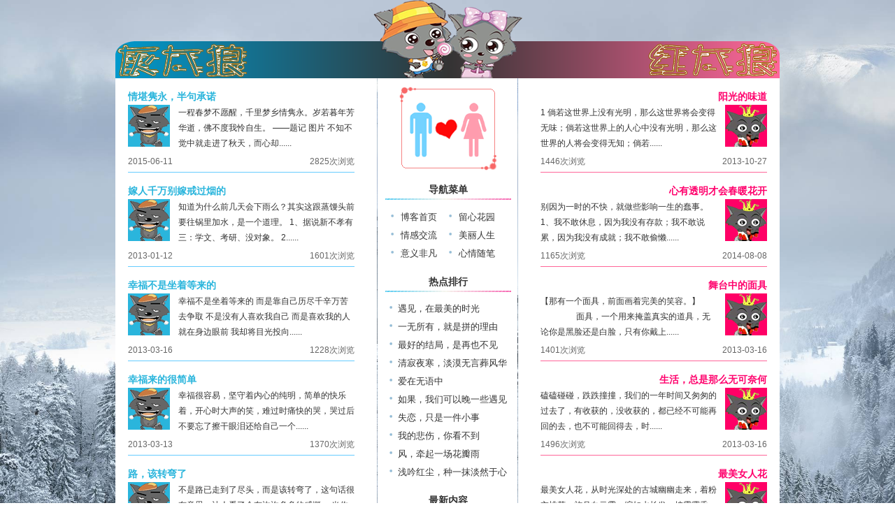

--- FILE ---
content_type: text/html;charset=utf-8
request_url: https://www.we-ok.com/
body_size: 7857
content:
<!DOCTYPE html PUBLIC "-//W3C//DTD XHTML 1.0 Transitional//EN" "http://www.w3.org/TR/xhtml1/DTD/xhtml1-transitional.dtd"> 
<html>
<head>
<meta http-equiv="Content-Type" content="text/html; charset=UTF-8">
<title>留心花园</title>
<meta name="keywords" content="情侣博客,经典美文,情感美文,励志文章,哲理文章,哲理故事,伤感美文,友情随感,爱情随感,亲情随感" />
<meta name="description" content="分享经典美文,情感美文,励志文章,哲理文章,故事,伤感美文,记录友情,爱情,亲情随感" />
<link href="/common/static/weok/style.css" rel="stylesheet" type="text/css">
</head>

<body id="bone">
	<!--网站头部-->
<div class="topbar">
	<!-- <div class="topbar4">嫁人要嫁灰太狼 娶妻就娶红太狼</div> -->
</div>
<div class="head"> </div> 
<div class="index_body">
	<div class="index_left">
	    	    		<ul class="indexlist">
			<li class="title"><h1><a href="http://www.we-ok.com/yiyifeifan/378.html" rel="bookmark">情堪隽永，半句承诺</a></h1></li>
			<li class="content"><div class="archive_thumbnail"><a href="http://www.we-ok.com/yiyifeifan/378.html" title="情堪隽永，半句承诺"><img src="/common/static/weok/images/boy.gif"></a></div>一程春梦不愿醒，千里梦乡情隽永。岁若暮年芳华逝，佛不度我怜自生。
&mdash;&mdash;题记
图片
不知不觉中就走进了秋天，而心却......</li>
			<li class="link"><span style="float:left;">2015-06-11</span><span style="float:right;">2825次浏览</span></li>
		</ul>
	    		<ul class="indexlist">
			<li class="title"><h1><a href="http://www.we-ok.com/yiyifeifan/4307.html" rel="bookmark">嫁人千万别嫁戒过烟的</a></h1></li>
			<li class="content"><div class="archive_thumbnail"><a href="http://www.we-ok.com/yiyifeifan/4307.html" title="嫁人千万别嫁戒过烟的"><img src="/common/static/weok/images/boy.gif"></a></div>知道为什么前几天会下雨么？其实这跟蒸馒头前要往锅里加水，是一个道理。
1、据说新不孝有三：学文、考研、没对象。
2......</li>
			<li class="link"><span style="float:left;">2013-01-12</span><span style="float:right;">1601次浏览</span></li>
		</ul>
	    		<ul class="indexlist">
			<li class="title"><h1><a href="http://www.we-ok.com/yiyifeifan/3428.html" rel="bookmark">幸福不是坐着等来的</a></h1></li>
			<li class="content"><div class="archive_thumbnail"><a href="http://www.we-ok.com/yiyifeifan/3428.html" title="幸福不是坐着等来的"><img src="/common/static/weok/images/boy.gif"></a></div>幸福不是坐着等来的
而是靠自己历尽千辛万苦去争取
不是没有人喜欢我自己
而是喜欢我的人就在身边眼前
我却将目光投向......</li>
			<li class="link"><span style="float:left;">2013-03-16</span><span style="float:right;">1228次浏览</span></li>
		</ul>
	    		<ul class="indexlist">
			<li class="title"><h1><a href="http://www.we-ok.com/yiyifeifan/4188.html" rel="bookmark">幸福来的很简单</a></h1></li>
			<li class="content"><div class="archive_thumbnail"><a href="http://www.we-ok.com/yiyifeifan/4188.html" title="幸福来的很简单"><img src="/common/static/weok/images/boy.gif"></a></div>幸福很容易，坚守着内心的纯明，简单的快乐着，开心时大声的笑，难过时痛快的哭，哭过后不要忘了擦干眼泪还给自己一个......</li>
			<li class="link"><span style="float:left;">2013-03-13</span><span style="float:right;">1370次浏览</span></li>
		</ul>
	    		<ul class="indexlist">
			<li class="title"><h1><a href="http://www.we-ok.com/yiyifeifan/4451.html" rel="bookmark">路，该转弯了</a></h1></li>
			<li class="content"><div class="archive_thumbnail"><a href="http://www.we-ok.com/yiyifeifan/4451.html" title="路，该转弯了"><img src="/common/static/weok/images/boy.gif"></a></div>不是路已走到了尽头，而是该转弯了，这句话很有意思，让人看了会有许许多多的感慨。
当你遇到一件事情，已无法解决，......</li>
			<li class="link"><span style="float:left;">2012-12-02</span><span style="float:right;">1350次浏览</span></li>
		</ul>
	    		<ul class="indexlist">
			<li class="title"><h1><a href="http://www.we-ok.com/yiyifeifan/764.html" rel="bookmark">如果你真要梦想成真，就先从梦中醒来</a></h1></li>
			<li class="content"><div class="archive_thumbnail"><a href="http://www.we-ok.com/yiyifeifan/764.html" title="如果你真要梦想成真，就先从梦中醒来"><img src="/common/static/weok/images/boy.gif"></a></div>勇敢点，別担心。反正我们谁也別想活着离开这个世界。
图片
1、当你不了解某人某物时，最好的办法，便是少言。
2、不......</li>
			<li class="link"><span style="float:left;">2015-01-23</span><span style="float:right;">1713次浏览</span></li>
		</ul>
	    		<ul class="indexlist">
			<li class="title"><h1><a href="http://www.we-ok.com/yiyifeifan/3082.html" rel="bookmark">有些人，他们不快乐</a></h1></li>
			<li class="content"><div class="archive_thumbnail"><a href="http://www.we-ok.com/yiyifeifan/3082.html" title="有些人，他们不快乐"><img src="/common/static/weok/images/boy.gif"></a></div>他们宅在家里；饮食不规律，或暴食，或绝粒；昼夜颠倒，晚上睡不着，白天睡不醒；情绪低落，自我贬抑，对很多事失去兴......</li>
			<li class="link"><span style="float:left;">2013-05-16</span><span style="float:right;">1261次浏览</span></li>
		</ul>
	    		<ul class="indexlist">
			<li class="title"><h1><a href="http://www.we-ok.com/yiyifeifan/2223.html" rel="bookmark">分手的那些年</a></h1></li>
			<li class="content"><div class="archive_thumbnail"><a href="http://www.we-ok.com/yiyifeifan/2223.html" title="分手的那些年"><img src="/common/static/weok/images/boy.gif"></a></div>有些人一转身就是一辈子，有些人从不知道离开的时候不要把门关得太狠，因为自己有可能还会回来。&mdash;&mdash;题记
分手第一年......</li>
			<li class="link"><span style="float:left;">2014-02-09</span><span style="float:right;">2722次浏览</span></li>
		</ul>
	    		<ul class="indexlist">
			<li class="title"><h1><a href="http://www.we-ok.com/yiyifeifan/1340.html" rel="bookmark">与君初相识 犹如故人归</a></h1></li>
			<li class="content"><div class="archive_thumbnail"><a href="http://www.we-ok.com/yiyifeifan/1340.html" title="与君初相识 犹如故人归"><img src="/common/static/weok/images/boy.gif"></a></div>只要你愿意，到处都会有，属于自己的绝对安静的世界。
　　
　　1、不管在哪，在一起就好。
　　
　　2、旅行的意义在......</li>
			<li class="link"><span style="float:left;">2013-03-14</span><span style="float:right;">1410次浏览</span></li>
		</ul>
	    		<ul class="indexlist">
			<li class="title"><h1><a href="http://www.we-ok.com/yiyifeifan/586.html" rel="bookmark">世界总在骗取我的眼泪</a></h1></li>
			<li class="content"><div class="archive_thumbnail"><a href="http://www.we-ok.com/yiyifeifan/586.html" title="世界总在骗取我的眼泪"><img src="/common/static/weok/images/boy.gif"></a></div>小时候总是盼望着快快长大，长大了却总是幻想着回到从前。当我们反复纠结着自己的来来去去时，我们也只能在被小萝莉喊......</li>
			<li class="link"><span style="float:left;">2015-03-18</span><span style="float:right;">1953次浏览</span></li>
		</ul>
	    						
	</div>

	<div class="index_mid">
	<img src='/common/static/weok/sysLogo/mid1.jpg' alt="留心花园情侣博客"/>
	<div class="sidebar">
		<h2><strong>导航菜单</strong></h2>
		<div id="mainMenu" class="ddsmoothmenu">
			<ul id="primarymenu" class="menu">
				<li class="menu-item"><a href="https://www.we-ok.com/">博客首页</a></li>
				<li class="menu-item"><a href="https://www.we-ok.com/">留心花园</a></li>
												<li class="menu-item"><a title="情感交流" href="http://www.we-ok.com/qingganjiaoliu/" target="_self">情感交流</a>
				</li>		
								<li class="menu-item"><a title="美丽人生" href="http://www.we-ok.com/meilirensheng/" target="_self">美丽人生</a>
				</li>		
								<li class="menu-item"><a title="意义非凡" href="http://www.we-ok.com/yiyifeifan/" target="_self">意义非凡</a>
				</li>		
								<li class="menu-item"><a title="心情随笔" href="http://www.we-ok.com/xinqingsuibi/" target="_self">心情随笔</a>
				</li>		
					
			</ul>
		</div>
	</div>
	<div class="sidebar">
	    <h2><strong>热点排行</strong></h2>
		<ul class="articlelist">
						<li><a href="http://www.we-ok.com/yiyifeifan/1610.html" title="遇见，在最美的时光">遇见，在最美的时光</a></li>
				<li><a href="http://www.we-ok.com/yiyifeifan/1.html" title="一无所有，就是拼的理由">一无所有，就是拼的理由</a></li>
				<li><a href="http://www.we-ok.com/yiyifeifan/15.html" title="最好的结局，是再也不见">最好的结局，是再也不见</a></li>
				<li><a href="http://www.we-ok.com/yiyifeifan/16.html" title="清寂夜寒，淡漠无言葬风华">清寂夜寒，淡漠无言葬风华</a></li>
				<li><a href="http://www.we-ok.com/qingganjiaoliu/18.html" title="爱在无语中">爱在无语中</a></li>
				<li><a href="http://www.we-ok.com/qingganjiaoliu/21.html" title="如果，我们可以晚一些遇见">如果，我们可以晚一些遇见</a></li>
				<li><a href="http://www.we-ok.com/yiyifeifan/2729.html" title="失恋，只是一件小事">失恋，只是一件小事</a></li>
				<li><a href="http://www.we-ok.com/yiyifeifan/20.html" title="我的悲伤，你看不到">我的悲伤，你看不到</a></li>
				<li><a href="http://www.we-ok.com/xinqingsuibi/4536.html" title="风，牵起一场花瓣雨">风，牵起一场花瓣雨</a></li>
				<li><a href="http://www.we-ok.com/yiyifeifan/1611.html" title="浅吟红尘，种一抹淡然于心中">浅吟红尘，种一抹淡然于心中</a></li>
				</ul>
	</div>
	<div class="sidebar">
        <h2><strong>最新内容</strong></h2>
        <ul class="articlelist">
						<li><a href="http://www.we-ok.com/yiyifeifan/4564.html" title="有一件不值得一提的小事，叫做爱情">有一件不值得一提的小事，叫做爱情</a></li>
				<li><a href="http://www.we-ok.com/meilirensheng/4563.html" title="枫叶红了思红颜">枫叶红了思红颜</a></li>
				<li><a href="http://www.we-ok.com/xinqingsuibi/4562.html" title="做一个温暖的女人">做一个温暖的女人</a></li>
				<li><a href="http://www.we-ok.com/xinqingsuibi/4561.html" title="疼痛，是种破茧而出的领悟">疼痛，是种破茧而出的领悟</a></li>
				<li><a href="http://www.we-ok.com/qingganjiaoliu/4560.html" title="不要再为那个离开你的人不自由了">不要再为那个离开你的人不自由了</a></li>
				<li><a href="http://www.we-ok.com/xinqingsuibi/4558.html" title="要加油，不要哭">要加油，不要哭</a></li>
				<li><a href="http://www.we-ok.com/xinqingsuibi/4557.html" title="你装饰了我的梦">你装饰了我的梦</a></li>
				<li><a href="http://www.we-ok.com/meilirensheng/4556.html" title="庆幸，那些还能受伤的心">庆幸，那些还能受伤的心</a></li>
				<li><a href="http://www.we-ok.com/meilirensheng/4555.html" title="挑战人生的弯路">挑战人生的弯路</a></li>
				<li><a href="http://www.we-ok.com/qingganjiaoliu/4554.html" title="如果爱，请深爱">如果爱，请深爱</a></li>
				</ul>
	</div>
    <div class="sidebar">
	    <h2><strong>推荐内容</strong></h2>
		<ul class="articlelist">
						<li><a href="http://www.we-ok.com/yiyifeifan/4559.html" title="一个人的旅途">一个人的旅途</a></li>
				<li><a href="http://www.we-ok.com/meilirensheng/4496.html" title="愿得一心人，白首不相离">愿得一心人，白首不相离</a></li>
				<li><a href="http://www.we-ok.com/yiyifeifan/4468.html" title="走进冬日的阳光里">走进冬日的阳光里</a></li>
				<li><a href="http://www.we-ok.com/yiyifeifan/4439.html" title="做自己的神">做自己的神</a></li>
				<li><a href="http://www.we-ok.com/yiyifeifan/4410.html" title="笑着说似曾相识">笑着说似曾相识</a></li>
				<li><a href="http://www.we-ok.com/yiyifeifan/4378.html" title="岁月去了，唯你还在">岁月去了，唯你还在</a></li>
				<li><a href="http://www.we-ok.com/yiyifeifan/4348.html" title="天使海豚之恋">天使海豚之恋</a></li>
				<li><a href="http://www.we-ok.com/yiyifeifan/4318.html" title="最幸福的一种坏">最幸福的一种坏</a></li>
				<li><a href="http://www.we-ok.com/yiyifeifan/4283.html" title="不是在恋爱，也不是不在恋爱">不是在恋爱，也不是不在恋爱</a></li>
				<li><a href="http://www.we-ok.com/yiyifeifan/4253.html" title="亲爱的，爱你，不是说说而已">亲爱的，爱你，不是说说而已</a></li>
				</ul>
	</div>
	<div class="sidebar">
		<h2><strong>友情链接</strong></h2>
		<ul class="articlelist">
						<li class="list"><a href="http://www.we-ok.com">留心花园</a></li>
				<li class="list"><a href="http://www.weiyepin.cn">微页拼</a></li>
				<li class="list"><a href="https://www.yzmcms.com/">YzmCMS官方网站</a></li>
								
		</ul>
	</div>
	</div>

	<div class="index_right">
	    	    		<ul class="indexlist">
			<li class="title"><h2><a href="http://www.we-ok.com/yiyifeifan/2679.html" rel="bookmark">阳光的味道</a></h2></li>
			<li class="content"><div class="archive_thumbnail"><a href="http://www.we-ok.com/yiyifeifan/2679.html" title="阳光的味道"><img src="/common/static/weok/images/girl.gif"></a></div>1
倘若这世界上没有光明，那么这世界将会变得无味；倘若这世界上的人心中没有光明，那么这世界的人将会变得无知；倘若......</li>
			<li class="link"><span style="float:left;">1446次浏览</span><span style="float:right;">2013-10-27</span></li>
		</ul>
	    		<ul class="indexlist">
			<li class="title"><h2><a href="http://www.we-ok.com/yiyifeifan/1567.html" rel="bookmark">心有透明才会春暖花开</a></h2></li>
			<li class="content"><div class="archive_thumbnail"><a href="http://www.we-ok.com/yiyifeifan/1567.html" title="心有透明才会春暖花开"><img src="/common/static/weok/images/girl.gif"></a></div>别因为一时的不快，就做些影响一生的蠢事。
1、我不敢休息，因为我没有存款；我不敢说累，因为我没有成就；我不敢偷懒......</li>
			<li class="link"><span style="float:left;">1165次浏览</span><span style="float:right;">2014-08-08</span></li>
		</ul>
	    		<ul class="indexlist">
			<li class="title"><h2><a href="http://www.we-ok.com/yiyifeifan/3407.html" rel="bookmark">舞台中的面具</a></h2></li>
			<li class="content"><div class="archive_thumbnail"><a href="http://www.we-ok.com/yiyifeifan/3407.html" title="舞台中的面具"><img src="/common/static/weok/images/girl.gif"></a></div>【那有一个面具，前面画着完美的笑容。】
　　
　　面具，一个用来掩盖真实的道具，无论你是黑脸还是白脸，只有你戴上......</li>
			<li class="link"><span style="float:left;">1401次浏览</span><span style="float:right;">2013-03-16</span></li>
		</ul>
	    		<ul class="indexlist">
			<li class="title"><h2><a href="http://www.we-ok.com/yiyifeifan/2327.html" rel="bookmark">生活，总是那么无可奈何</a></h2></li>
			<li class="content"><div class="archive_thumbnail"><a href="http://www.we-ok.com/yiyifeifan/2327.html" title="生活，总是那么无可奈何"><img src="/common/static/weok/images/girl.gif"></a></div>磕磕碰碰，跌跌撞撞，我们的一年时间又匆匆的过去了，有收获的，没收获的，都已经不可能再回的去，也不可能回得去，时......</li>
			<li class="link"><span style="float:left;">1496次浏览</span><span style="float:right;">2013-03-16</span></li>
		</ul>
	    		<ul class="indexlist">
			<li class="title"><h2><a href="http://www.we-ok.com/yiyifeifan/1510.html" rel="bookmark">最美女人花</a></h2></li>
			<li class="content"><div class="archive_thumbnail"><a href="http://www.we-ok.com/yiyifeifan/1510.html" title="最美女人花"><img src="/common/static/weok/images/girl.gif"></a></div>最美女人花，从时光深处的古城幽幽走来，着粉衣桃花，施月白云霞，绾如水长发，披雾霭香纱。不经意间，驻留在红尘繁华......</li>
			<li class="link"><span style="float:left;">1228次浏览</span><span style="float:right;">2014-08-08</span></li>
		</ul>
	    		<ul class="indexlist">
			<li class="title"><h2><a href="http://www.we-ok.com/yiyifeifan/954.html" rel="bookmark">能说出来的不是苦</a></h2></li>
			<li class="content"><div class="archive_thumbnail"><a href="http://www.we-ok.com/yiyifeifan/954.html" title="能说出来的不是苦"><img src="/common/static/weok/images/girl.gif"></a></div>用一种看山是山，看水是水的境界来生活就会快乐，时光的纸笺上刻下的不都是沧桑，还有岁月沉淀的那份静美。
图片
1、......</li>
			<li class="link"><span style="float:left;">1876次浏览</span><span style="float:right;">2015-01-15</span></li>
		</ul>
	    		<ul class="indexlist">
			<li class="title"><h2><a href="http://www.we-ok.com/yiyifeifan/4202.html" rel="bookmark">信念，支撑人生的力量</a></h2></li>
			<li class="content"><div class="archive_thumbnail"><a href="http://www.we-ok.com/yiyifeifan/4202.html" title="信念，支撑人生的力量"><img src="/common/static/weok/images/girl.gif"></a></div>人的行为是受信念支配的，而人们所创造的结果是由行为产生的。所以也可以这样说，有什么样的信念，就会导致什么样的结......</li>
			<li class="link"><span style="float:left;">1076次浏览</span><span style="float:right;">2013-03-13</span></li>
		</ul>
	    		<ul class="indexlist">
			<li class="title"><h2><a href="http://www.we-ok.com/yiyifeifan/1905.html" rel="bookmark">等你一句晚安</a></h2></li>
			<li class="content"><div class="archive_thumbnail"><a href="http://www.we-ok.com/yiyifeifan/1905.html" title="等你一句晚安"><img src="/common/static/weok/images/girl.gif"></a></div>夜，渐浓，月光如瀑布般，倾泻地洒落在城市的每个角落。那一片柔美的光，像袅袅升起的一缕青烟，婀婀娜娜，飘飘渺渺；......</li>
			<li class="link"><span style="float:left;">3510次浏览</span><span style="float:right;">2014-04-24</span></li>
		</ul>
	    		<ul class="indexlist">
			<li class="title"><h2><a href="http://www.we-ok.com/yiyifeifan/3442.html" rel="bookmark">心念如初，爱心淡暖</a></h2></li>
			<li class="content"><div class="archive_thumbnail"><a href="http://www.we-ok.com/yiyifeifan/3442.html" title="心念如初，爱心淡暖"><img src="/common/static/weok/images/girl.gif"></a></div>七月的阳光有些毒，透着坚硬和冷漠。阳光炽烤着大地，身体无畏地在煎熬中承受，心里有一种撕心裂肺的痛在撕扯。这个原......</li>
			<li class="link"><span style="float:left;">1238次浏览</span><span style="float:right;">2013-03-16</span></li>
		</ul>
	    		<ul class="indexlist">
			<li class="title"><h2><a href="http://www.we-ok.com/yiyifeifan/1414.html" rel="bookmark">改变自己，你是唯一的你</a></h2></li>
			<li class="content"><div class="archive_thumbnail"><a href="http://www.we-ok.com/yiyifeifan/1414.html" title="改变自己，你是唯一的你"><img src="/common/static/weok/images/girl.gif"></a></div>时光的深处，总有那么一个人是你一生的暖。不求相守，只缘遇见。明媚忧伤，浅浅收藏。淡淡的思念，淡淡的忧伤，唯美了......</li>
			<li class="link"><span style="float:left;">1187次浏览</span><span style="float:right;">2014-11-19</span></li>
		</ul>
	    						
	</div>
</div>
	<div class="bottom">
	<div id="copyright">
	留心花园 © 2009-2026 技术支持（魑魅魍魉）<img src="/common/static/weok/images/beian.png" style="text-align:center;width:16px;"> <a href="https://beian.mps.gov.cn/#/query/webSearch?code=34050602000540" rel="noreferrer" target="_blank">皖公网安备34050602000540号</a> <a href="https://beian.miit.gov.cn" target="_blank">皖ICP备09002404号-10</a>
	</div>
	<div>主题：<a href="http://www.we-ok.com/">留心花园情侣博客</a> 制作：四鬼</div>
</div>
</body>
</html>

--- FILE ---
content_type: text/css
request_url: https://www.we-ok.com/common/static/weok/style.css
body_size: 3728
content:
body{
    margin:0px;
	padding:0px;
	font-family:"微软雅黑",Arial;
    font-size:12px;
	line-height:30px;
	text-align:center;
	background:url("/bg.php") center 0;
    background-attachment: fixed;
    background-size: cover;
	}

div,ul,li,img,p{
	padding:0px;
	border:none;
	margin:0px auto;
	}

ul li{list-style:none;}

a{color:#ff006c; text-decoration:none;}
a:hover{color:#ff0000;}

/*=================顶部样式======================*/
.topbar{width:956px;height:112px;background:url('images/head_bg.png') no-repeat center 0px;margin:0px auto;overflow:hidden;}
.topbar_boy{width:956px;height:112px;background:url('images/boy_bg.png') no-repeat center 0px;margin:0px auto;overflow:hidden;}
.topbar_girl{width:956px;height:112px;background:url('images/girl_bg.png') no-repeat center 0px;margin:0px auto;overflow:hidden;}
.topbar1{width:378px;float:left;text-align:right;color:#fff;}
.topbar1 p{margin-top:35px;font-size:14px;line-height:20px;}
.topbar2{width:200px;height:78px;float:left;margin-top:18px;}
.topbar21{width:80px;float:left;text-align:right;}
.topbar22{width:80px;float:right;text-align:left;}
.topbar3{width:378px;float:right;text-align:left;color:#fff;}
.topbar3 p{margin-top:35px;font-size:14px;line-height:20px;}
.topbar4 {margin-top:95px;width:90%;overflow:hidden;line-height:14px;color:#2AB5DC;clear:both;font-family:arial,"宋体";font-size:12px;letter-spacing:2px;}
.topbar span{padding:6px;font-size:12px;}

.head{width:200px;height:0px;overflow:hidden;line-height:3px;margin:0px auto;}
.pagehead{width:1px;height:0px;overflow:hidden;line-height:1px;margin:0px auto;clear:both;}

/*=================首页专有样式ʽ======================*/
.index_body{
    width:956px;
	overflow:hidden;
	padding-bottom:36px;
	background:url('images/index_body.gif') repeat-y center 0;
}
.index_left{
    width:360px;
	float:left;
	overflow:hidden;
	margin:0px auto;
}
.index_mid{
    width:200px;
	overflow:hidden;
	float:left;
	margin-left:19px;
	padding-top:12px;
}
.index_right{
    width:360px;
	float:right;
	overflow:hidden;
	margin:0px auto;
}
.indexlist{
    width:90%;
	overflow:hidden;
	text-align:left;
	margin-top:8px;
	border-bottom:1px solid #ccc;
}
.indexlist .title{
    width:100%;
	height:30px;
	overflow:hidden;
	line-height:36px;
	font-size:14px;
	font-weight:bold;
}
.indexlist .title h1{font-size:14px;font-weight:bold;line-height:36px;margin:0px;padding:0px;}
.indexlist .title h2{text-align:right;font-size:14px;font-weight:bold;line-height:36px;margin:0px;padding:0px;}
.indexlist .info{
    width:100%;
	height:20px;
	overflow:hidden;
	line-height:20px;
	color:#666666;
	margin-bottom:3px;
}
.indexlist .content{
    width:100%;
	overflow:hidden;
	line-height:22px;
	color:#333333;
}
.indexlist .link {
    color:#666666;
}
.index_left .indexlist {
    border-bottom:1px solid #66ccff;
	margin-left:21px;
}
.index_left a{
    color:#2AB5DC;
}
.index_left a:hover{
    color:#ff0000;
}
.index_right .indexlist {
    border-bottom:1px solid #ff6699;
	margin-right:21px;
}
.index_right a{
    color:#ff006c;
}
.index_right a:hover{
    color:#ff6600;
}
/*****************分页样式表***********************/
.Page_list{
    width:950px;
	height:36px;
	overflow:hidden;
	padding-top:9px;
	background-color:#fff;
}
.Comment_list .Page_list{width:100%;}
.Page_list .left_info{
    color:#2AB5DC;
	float:left;
	margin-left:12px;
}
.Page_list .right_info{
    color:#ff006c;
	float:right;
	margin-right:12px;
}
.Page_list .pre_link{color:#ccc;}
.Page_list .pre_link a{color:#ff006c;}
.Page_list .next_link{color:#ccc;margin-left:6px;}
.Page_list .next_link a{color:#2AB5DC;}
.navigation {margin:12px auto;padding:12px auto;}
.navigation .pre_link{margin-right:60px;font-size:18px;font-weight:bold;color:#2AB5DC;}
.navigation .next_link{font-size:18px;font-weight:bold;color:#ff006c;}
.Page_list .List_currentpage{
    padding-top:2px;
	padding-bottom:2px;
	padding-left:6px;
	padding-right:6px;
	margin-left:9px;
	color:#ffffff;
	font-weight:bold;
}
.Page_list .List_page{
	border:1px solid #ff006c;
	color:#ff006c;
    padding-top:2px;
	padding-bottom:2px;
	padding-left:6px;
	padding-right:6px;
	margin-left:9px;
	font-weight:bold;
}

.Page_list .List_page a{
    color:#ff006c;
}
.Page_list .List_page_1{
	border:1px solid #ff006c;
	color:#ff006c;
    padding-top:2px;
	padding-bottom:2px;
	padding-left:6px;
	padding-right:6px;
	margin-left:9px;
	font-weight:bold;
}
.Page_list .List_page_1 a{
    color:#ff006c;
}
.Page_list .List_currentpage{
	background-color:#ff006c;
	border:1px solid #ff006c;
}
.Page_list .List_page_2{
	border:1px solid #2AB5DC;
	color:#2AB5DC;
    padding-top:2px;
	padding-bottom:2px;
	padding-left:6px;
	padding-right:6px;
	margin-left:9px;
	font-weight:bold;
}
.Page_list .List_page_2 a{
    color:#2AB5DC;
}

/*=================内容主体样式======================*/
.Article_content{
    width:698px;
	overflow:hidden;
	font-size:14px;
	text-align:left;
	background-color:#fff;
}
.Article_content .Title{width:100%;overflow:hidden;}

.Article_content .Title h1{
    font-size:18px;
	font-weight:bold;
	line-height:18px;
}

.Article_content .Art_info{
    width:698px;
	height:18px;
	line-height:14px;
	font-size:12px;
	overflow:hidden;
	color:#666666;
	margin-bottom:12px;
	margin-top:-6px;
}

.Article_content .Content{
    text-align:left;
}

.Article_content .Content p{
    margin-bottom:18px;
}

.Article_content .Content .Share_pic{
	width:100%;
	height:100%;
}

.Article_content .EditTime{
    text-align:right;
	color:#666666;
	font-size:12px;
	margin:0px;
}

.Article_content .bdshare,
.Article_content #bdshare{
    width:100%;
	clear:both;
}

.Article_relate{
    border-bottom:1px dashed #666666;
	color:#333333;
	width:678px;
	height:30px;
	overflow:hidden;
}

.Article_relate li{
    width:300px;
	float:left;
	margin-right:36px;
	font-size:14px;
}

.admin_info{
    width:160px;
	overflow:hidden;
	text-align:left;
}

.info_title{
    width:180px;
	overflow:hidden;
	text-align:left;
	margin-top:12px;
}

.guestaction{
    text-align:center;
}

.guestaction img{
    cursor:hand;
	margin:36px auto;
}

.guestaction span{
    margin:52px;
}
.postnavi{width:90%;clear:both;margin:0 auto;text-align:left;line-height:26px;}
.postnavi .alignleft{width:47%;height:26px;overflow:hidden;float:left;}
.postnavi .alignright{width:47%;height:26px;overflow:hidden;float:right;}
.page_line{width:956px;height:3px;overflow:hidden;}
/*=================友情链接？======================*/
.Friend_list1,.Friend_list2 {
    width:700px;
	overflow:hidden;
	margin-bottom:36px;
}
.Friend_list1 .list{
    width:150px;
	height:20px;
	line-height:20px;
	overflow:hidden;
	margin-top:9px;
	margin-right:12px;
	margin-right:12px;
	float:left;
	text-align:left;
}

.ForListInfor{
    width:700px;
	clear:both;
	text-align:left;
	font-weight:bold;
}

/*=================男生专有样式======================*/
#boy_body{
    width:956px;
	margin:0px auto;
	overflow:hidden;
	background:url('images/boy_body.gif') repeat-y center 0;
}
#boy_body .body_right{
    padding-top:18px;
	width:200px;
	overflow:hidden;
	float:right;
}

#boy_body .body_left{
    width:752px;
	overflow:hidden;
	float:left;
}

#boy_body .Title{
    color:#017ca5;
}

#boy_body .info_title{
	color:#017ca5;
}

#boy_body .body_left a{
    color:#017ca5;
}

#boy_body .body_left .Comment_list .Title span{
    padding:1px;
	background-color:#017ca5;
	color:#ffffff;
	margin-right:3px;
}

/*=================女生专有样式======================*/
#girl_body{
    width:956px;
	margin:0px auto;
	overflow:hidden;
	background:url('images/girl_body.gif') repeat-y center 0;
}

#girl_body .body_left{
    padding-top:18px;
	width:200px;
	overflow:hidden;
	float:left;
}

#girl_body .body_right{
    width:752px;
	overflow:hidden;
	float:right;
}

#girl_body .Title{
    color:#ff006c;
}

#girl_body .info_title{
	color:#ff006c;
}

#girl_body .body_right a{
    color:#ff006c;
}

#girl_body .body_right .Comment_list .Title span{
    padding:1px;
	background-color:#ff006c;
	color:#ffffff;
	margin-right:3px;
}

/*=================窄栏专有样式======================*/
.domain_show{
    font-size:14px;
	font-weight:bold;
	font-family:arial,"宋体";
	color:#ff006c;
	letter-spacing:1px;
}

#mainMenu{
    margin-left:12px;
	width:180px;
	overflow:hidden;
	background-color:#fff;
}

#mainMenu li{
    font-size:13px;
	text-align:left;
	line-height:26px;
	margin-right:3px;
	width:60px;
	height:26px;
	overflow:hidden;
	float:left;
	padding-left:20px;
	background:url("images/dot.gif") no-repeat 6px 9px;
}

#mainMenu .current-menu-item a{color:#ff006c;}

.sidebar a{
    color:#333;
}

.sidebar a:hover{
    color:#f00;
}

.sidebar h2{
    font-size:14px;
	font-weight:bold;
	text-align:center;
	color:#333333;
	margin-top:12px;
	clear:both;
	background:url("images/mid_bar.jpg") no-repeat bottom center;
}

.sidebar .articlelist{
    width:180px;
	overflow:hidden;
	margin:0px auto;
}
.sidebar .com_title,
.sidebar .articlelist li{
	height:26px;
	overflow:hidden;
	font-size:13px;
	text-align:left;
	line-height:26px;
	padding-left:18px;
	color:#999;
	background:url("images/dot.gif") no-repeat 6px 9px;
}
.sidebar .Comment_list{
    width:180px;
	overflow:hidden;
}

.sidebar .Comment_list li{width:180px;overflow:hidden;}
.sidebar .Comment_list .com_content img{margin-top:3px;}
.sidebar .Comment_list .com_content p{padding-left:3px;overflow:hidden;}

.connect_qq{
	width:170px;
	height:32px;
	margin:0px auto;
	overflow:hidden;
}

#boy_body .sidebar h2{
    color:#2AB5DC;
}

#girl_body .sidebar h2{
    color:#ff006c;
}

.vline{
    width:180px;
	height:2px;
	margin:0px auto;
	margin-bottom:9px;
	overflow:hidden;
	background:#f7f7f7 url("images/mid_bar.jpg") no-repeat center 0;
}

.login {font-size:12px;color:gray;width:180px;overflow:hidden;}
.login input{border-top:none;border-right:none;border-left:none;width:112px;border-bottom:1px solid gray;}
.login .submit2{border:none;background-color:#ff006c;width:68px;line-height:20px;height:21px;color:#ffffff;margin-top:9px;margin-left:18px;}
.login .submit2:hover{background-color:#2AB5DC;cursor:hand;}
.login .submit1{border:none;background-color:#2AB5DC;width:68px;line-height:20px;height:21px;color:#ffffff;margin-top:9px;}
.login .submit1:hover{background-color:#ff006c;cursor:hand;}
.bgsound {margin-top:-18px;}

.AdsMid{width:180px;text-align:center;overflow:hidden;border-bottom:1px dashed #ccc;}
.AdsMid #sbi{width:110px;}

.page_nav_Title{
    text-align:left;
	font-size:13px;
	margin:9px auto;
	width:736px;
	background-color:#f7f7f7;
}

.page_nav_Title span{
    color:gray;
}

.page_nav_Title a{
    color:#017ca5;
}

.post_nav_Title{
    text-align:center;
	font-size:18px;
	margin:0px auto;
	width:736px;
	background-color:#f7f7f7;
}
.post_nav_Title span{
    color:gray;
}
.post_nav_Title a{
    font-size:18px;
	font-weight:bold;
	line-height:18px;
}

.T_recom{font-size:12px;font-weight:normal;color:red;}
/*=================顶部图片专有样式======================*/
.Right_img{
    color:#ff006c;
	font-size:16px;
}

.Left_img{
    color:#ff006c;
	font-size:16px;
}

.Right_img img{
    margin-right:18px;
	width:336px;
	height:252px;
	border-bottom:1px dashed #2AB5DC;
}

.Left_img img{
    margin-left:18px;
	width:336px;
	height:252px;
	border-bottom:1px dashed #dd157f;
}

/*=================底部专有样式ʽ======================*/
.bottom{
    width:956px;
	height:56px;
	overflow:hidden;
	background:url('images/bottom_bg.png') no-repeat center -12px;
	margin:0px auto;
	line-height:36px;
	letter-spacing:0px;
	color:#000;
}
.bottom #copyright{height:56px;}
.bottom span{color:#000;}
.bottom_line{
    width:200px;
	height:0px;
	overflow:hidden;
	background:#fff url("https://www.we-ok.com/wp-content/themes/HeartsGarden/mid_bar.jpg") no-repeat center 0;
}
.bottom_line2{
    width:200px;
	height:0px;
	overflow:hidden;
}
.countcode{display:none;}


/***************评论系统样式***************/
#respond{margin:15px 12px;padding:10px;background:#f7f7f7;}
#commentform{padding:12px;}
#commentform p{margin-top:10px;}
#author, #email, #url{border-top:2px solid #666;border-left:2px solid #666;border-right:1px solid #ddd;border-bottom:1px solid #ddd;width:200px;padding:5px 7px 2px 3px;}
#commentform #comment{border-top:2px solid #666;border-left:2px solid #666;border-right:1px solid #ddd;border-bottom:1px solid #ddd;padding:5px;font-size:13px;width:72%;}
#commentform p label{display:block;float:left;width:70px;}
#submit{border:1px solid #e1e1e1;background:#fcfcfc;text-align:center;width:140px;height:35px;font:bold 13px Georgia, "Times New Roman", Times, serif;margin-left:70px}
h3#comments,h3#leave{padding:12px 10px;}
#pings{margin-top:20px}
#pings li{border:none}

.comment{margin-bottom:12px;border-bottom:1px dashed #666;}
.comment .comment{border:1px dotted #999;margin-left:6px;padding:6px;}
.comment .reply{text-align:right;}
.CommentContent{width:100%;overflow:hidden;border:1px solid #ddd;margin-top:12px;}
.commentlist{width:100%;margin:10px;overflow:Hidden;list-style:none;padding:0px;}
.commentlist img{float:left;margin-right:9px;}
.commentlist p{clear:both;}
.fn{font-weight:bold;}
/*=================文章评论======================*/
.Comment_list{
    width:678px;
	text-align:left;
	line-height:20px;
	margin:12px auto;
    font-size:12px;
}

.Comment_list .com_title{
}

.Comment_list .com_title span{
	color:gray;
}

.Comment_list .com_content{
    padding-bottom:9px;
    margin-bottom:9px;
    border-bottom:1px dashed #666666;
	width:100%;
	overflow:hidden;
	clear:both;
}

.Comment_list .com_content img{
    float:left;
}

.DH_Guest{width:168px;margin:0px auto;overflow:hidden;}

.DH_Link_list{
    width:170px;
	margin:0px auto;
	overflow:hidden;
}

.DH_Link_list .list{
    text-align:left;
	width:180px;
	height:26px;
	overflow:hidden;
}

.DH_Link_list a{
    color:#000;
}

.Comment_list .Title{
    margin-top:3px;
}

.Comment_list .Content{
	border-bottom:1px dashed #666666;
}

.Comment_Post{
    width:678px;
	text-align:left;
	line-height:20px;
	margin-top:18px;
}

.Comment_Post li{
    margin-top:9px;
}

.Comment_Post .Comment_Content textarea{
    width:438px;
	height:60px;
	margin-right:3px;
}

.Comment_Post .Comment_Submit input{
	margin-right:12px;
	margin-bottom:25px;
}
.Comment_Post .Comment_Submit .inputtext{margin-right:0px; border:none; background:#fff;}

.con_pagelist{color:red;padding-left:36px;}
.con_pagelist span{padding:3px 6px 3px 6px;margin-right:3px;margin-left:3px;border:1px solid #017ca5;}

#comment2010{width:96%;overflow:hidden;border-top:1px dashed #ccc;border-left:1px dashed #ccc;border-right:1px dashed #ccc;}
#comment2010 li{padding-left:9px;}
#comment2010 .Guest_Name{font-weight:bold;margin-top:12px;}
#comment2010 .Guest_Name span{font-weight:normal;color:#ccc;margin-left:6px;}
#comment2010 .Guest_Content{border-bottom:1px dashed #ccc;}

#author_info{clear:both;overflow:hidden;}
#author_info .author_left{width:300px;;float:left;overflow:hidden;text-align:left;}
#author_info .author_right{width:30%;float:left;overflow:hidden;text-align:left;padding-top:18px;}

#diaryPage .indexlist{border:1px solid #ccc;width:706px;}
#diaryPage .indexlist li{width:680px;padding:0 12px;}
#diaryPage .indexlist li p{padding:12px 18px 0 3px;}
#diaryPage .indexlist  .title{background-color:#eee;}

.comnavi{width:100%;height:26px;overflow:hidden;}
.comnavi .alignleft{float:left;text-align:left;margin-left:12px;}
.comnavi .alignright{float:right;text-align:right;margin-right:12px;}
#boy_body .body_right .comnavi .alignright a,
/* #boy_body .body_right .comnavi .alignleft a{color:#2AB5DC;font-weight:bold;} */
#boy_body .body_right .comnavi .alignleft a{color:#2AB5DC;}
#girl_body .body_right .comnavi .alignleft a,
/* #girl_body .body_right .comnavi .alignright a{color:#ff006c;font-weight:bold;} */
#girl_body .body_right .comnavi .alignright a{color:#ff006c;}

 .archive_thumbnail{width:60px;height:60px;}
.index_left .archive_thumbnail{float:left;margin-right:12px;}
.index_right .archive_thumbnail{float:right;margin-left:12px;}
.archive_thumbnail img{width:60px;height:60px;}

.dairylist{
    width:708px;
	overflow:hidden;
	text-align:left;
	margin-top:8px;
	background-color:#fff;
	border-bottom:1px solid #ccc;
	}
.dairylist .dairytitle{width:100%;}
.dairylist .dairytitle .dairytitle_a{color:#2AB5DC;font-size:14px;font-weight:bold;margin-right:12px;}
.dairylist .dairytitle .dairytitle_b{color:#999;font-size:12px;}
.dairylist .dairycontent{width:100%;line-height:23px;}

.myAlbum{width:708px;overflow:hidden;}
.myAlbum li{float:left;overflow:Hidden;margin-right:12px;margin-bottom:12px;line-height:18px;font-size:12px;}

.cashlist{width:708px;overflow:hidden;clear:both;border-bottom:1px solid #ccc;border-right:1px solid #ccc;}
.cashlist li{height:30px;line-height:30px;overflow:hidden;float:left;border-left:1px solid #ccc;}
.cashlist_title{border-top:1px solid #ccc;font-weight:bold;}
.cashlist .A{width:198px;}
.cashlist .A p{padding:0px 9px;text-align:left;}
.cashlist .B{width:78px;}
.cashlist .C{width:108px;}
.cashlist .cashdetail{width:706px;text-align:left;line-height:18px;border:1px solid #ccc;overflow:hidden;}
.cashlist .cashdetail p{float:left;padding:6px;margin:0;}